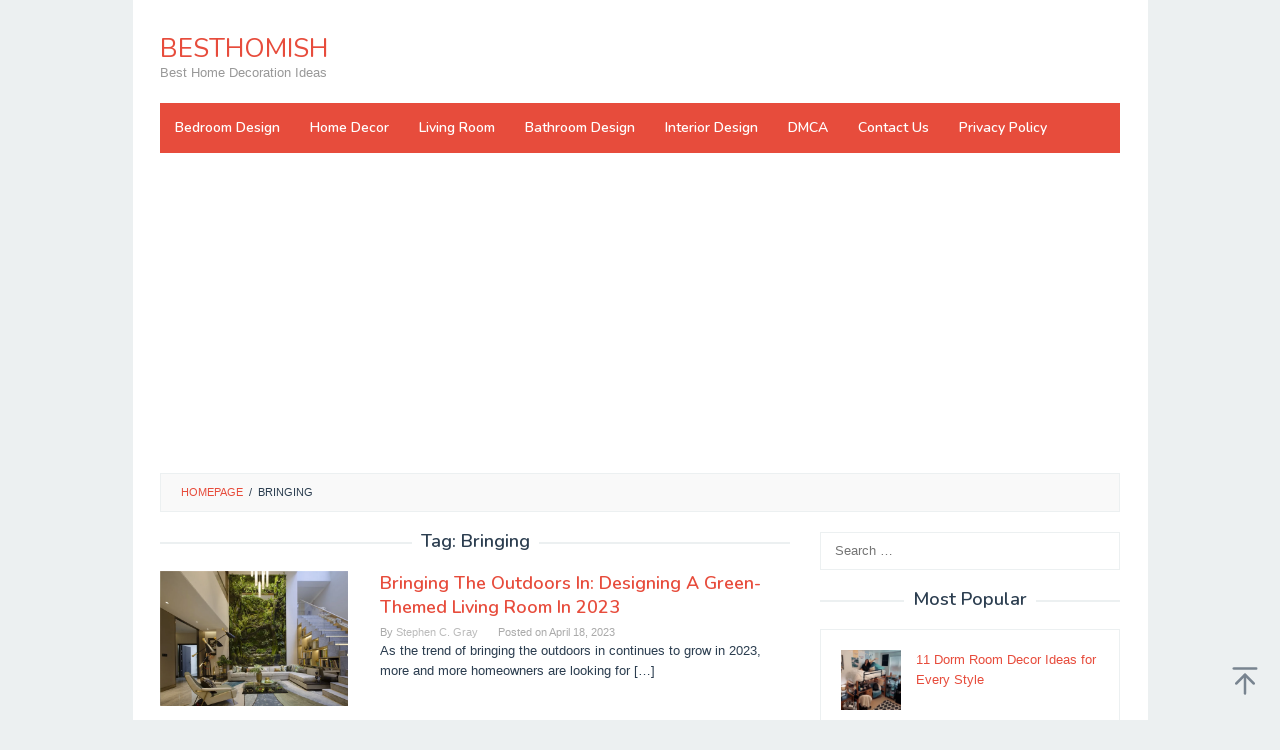

--- FILE ---
content_type: text/html; charset=UTF-8
request_url: https://besthomish.com/tag/bringing/
body_size: 9551
content:
<!DOCTYPE html>
<html lang="en-US">
<head itemscope="itemscope" itemtype="https://schema.org/WebSite">
<meta charset="UTF-8">
<meta name="viewport" content="width=device-width, initial-scale=1">
<link rel="profile" href="https://gmpg.org/xfn/11">

<title>Bringing &#8211; BESTHOMISH</title>
<meta name='robots' content='max-image-preview:large' />
<link rel='dns-prefetch' href='//fonts.googleapis.com' />
<link rel="alternate" type="application/rss+xml" title="BESTHOMISH &raquo; Feed" href="https://besthomish.com/feed/" />
<link rel="alternate" type="application/rss+xml" title="BESTHOMISH &raquo; Comments Feed" href="https://besthomish.com/comments/feed/" />
<link rel="alternate" type="application/rss+xml" title="BESTHOMISH &raquo; Bringing Tag Feed" href="https://besthomish.com/tag/bringing/feed/" />
<script type="text/javascript">
/* <![CDATA[ */
window._wpemojiSettings = {"baseUrl":"https:\/\/s.w.org\/images\/core\/emoji\/15.0.3\/72x72\/","ext":".png","svgUrl":"https:\/\/s.w.org\/images\/core\/emoji\/15.0.3\/svg\/","svgExt":".svg","source":{"concatemoji":"https:\/\/besthomish.com\/wp-includes\/js\/wp-emoji-release.min.js?ver=6.5.7"}};
/*! This file is auto-generated */
!function(i,n){var o,s,e;function c(e){try{var t={supportTests:e,timestamp:(new Date).valueOf()};sessionStorage.setItem(o,JSON.stringify(t))}catch(e){}}function p(e,t,n){e.clearRect(0,0,e.canvas.width,e.canvas.height),e.fillText(t,0,0);var t=new Uint32Array(e.getImageData(0,0,e.canvas.width,e.canvas.height).data),r=(e.clearRect(0,0,e.canvas.width,e.canvas.height),e.fillText(n,0,0),new Uint32Array(e.getImageData(0,0,e.canvas.width,e.canvas.height).data));return t.every(function(e,t){return e===r[t]})}function u(e,t,n){switch(t){case"flag":return n(e,"\ud83c\udff3\ufe0f\u200d\u26a7\ufe0f","\ud83c\udff3\ufe0f\u200b\u26a7\ufe0f")?!1:!n(e,"\ud83c\uddfa\ud83c\uddf3","\ud83c\uddfa\u200b\ud83c\uddf3")&&!n(e,"\ud83c\udff4\udb40\udc67\udb40\udc62\udb40\udc65\udb40\udc6e\udb40\udc67\udb40\udc7f","\ud83c\udff4\u200b\udb40\udc67\u200b\udb40\udc62\u200b\udb40\udc65\u200b\udb40\udc6e\u200b\udb40\udc67\u200b\udb40\udc7f");case"emoji":return!n(e,"\ud83d\udc26\u200d\u2b1b","\ud83d\udc26\u200b\u2b1b")}return!1}function f(e,t,n){var r="undefined"!=typeof WorkerGlobalScope&&self instanceof WorkerGlobalScope?new OffscreenCanvas(300,150):i.createElement("canvas"),a=r.getContext("2d",{willReadFrequently:!0}),o=(a.textBaseline="top",a.font="600 32px Arial",{});return e.forEach(function(e){o[e]=t(a,e,n)}),o}function t(e){var t=i.createElement("script");t.src=e,t.defer=!0,i.head.appendChild(t)}"undefined"!=typeof Promise&&(o="wpEmojiSettingsSupports",s=["flag","emoji"],n.supports={everything:!0,everythingExceptFlag:!0},e=new Promise(function(e){i.addEventListener("DOMContentLoaded",e,{once:!0})}),new Promise(function(t){var n=function(){try{var e=JSON.parse(sessionStorage.getItem(o));if("object"==typeof e&&"number"==typeof e.timestamp&&(new Date).valueOf()<e.timestamp+604800&&"object"==typeof e.supportTests)return e.supportTests}catch(e){}return null}();if(!n){if("undefined"!=typeof Worker&&"undefined"!=typeof OffscreenCanvas&&"undefined"!=typeof URL&&URL.createObjectURL&&"undefined"!=typeof Blob)try{var e="postMessage("+f.toString()+"("+[JSON.stringify(s),u.toString(),p.toString()].join(",")+"));",r=new Blob([e],{type:"text/javascript"}),a=new Worker(URL.createObjectURL(r),{name:"wpTestEmojiSupports"});return void(a.onmessage=function(e){c(n=e.data),a.terminate(),t(n)})}catch(e){}c(n=f(s,u,p))}t(n)}).then(function(e){for(var t in e)n.supports[t]=e[t],n.supports.everything=n.supports.everything&&n.supports[t],"flag"!==t&&(n.supports.everythingExceptFlag=n.supports.everythingExceptFlag&&n.supports[t]);n.supports.everythingExceptFlag=n.supports.everythingExceptFlag&&!n.supports.flag,n.DOMReady=!1,n.readyCallback=function(){n.DOMReady=!0}}).then(function(){return e}).then(function(){var e;n.supports.everything||(n.readyCallback(),(e=n.source||{}).concatemoji?t(e.concatemoji):e.wpemoji&&e.twemoji&&(t(e.twemoji),t(e.wpemoji)))}))}((window,document),window._wpemojiSettings);
/* ]]> */
</script>
<style id='wp-emoji-styles-inline-css' type='text/css'>

	img.wp-smiley, img.emoji {
		display: inline !important;
		border: none !important;
		box-shadow: none !important;
		height: 1em !important;
		width: 1em !important;
		margin: 0 0.07em !important;
		vertical-align: -0.1em !important;
		background: none !important;
		padding: 0 !important;
	}
</style>
<link rel='stylesheet' id='wp-block-library-css' href='https://besthomish.com/wp-includes/css/dist/block-library/style.min.css?ver=6.5.7' type='text/css' media='all' />
<style id='classic-theme-styles-inline-css' type='text/css'>
/*! This file is auto-generated */
.wp-block-button__link{color:#fff;background-color:#32373c;border-radius:9999px;box-shadow:none;text-decoration:none;padding:calc(.667em + 2px) calc(1.333em + 2px);font-size:1.125em}.wp-block-file__button{background:#32373c;color:#fff;text-decoration:none}
</style>
<style id='global-styles-inline-css' type='text/css'>
body{--wp--preset--color--black: #000000;--wp--preset--color--cyan-bluish-gray: #abb8c3;--wp--preset--color--white: #ffffff;--wp--preset--color--pale-pink: #f78da7;--wp--preset--color--vivid-red: #cf2e2e;--wp--preset--color--luminous-vivid-orange: #ff6900;--wp--preset--color--luminous-vivid-amber: #fcb900;--wp--preset--color--light-green-cyan: #7bdcb5;--wp--preset--color--vivid-green-cyan: #00d084;--wp--preset--color--pale-cyan-blue: #8ed1fc;--wp--preset--color--vivid-cyan-blue: #0693e3;--wp--preset--color--vivid-purple: #9b51e0;--wp--preset--gradient--vivid-cyan-blue-to-vivid-purple: linear-gradient(135deg,rgba(6,147,227,1) 0%,rgb(155,81,224) 100%);--wp--preset--gradient--light-green-cyan-to-vivid-green-cyan: linear-gradient(135deg,rgb(122,220,180) 0%,rgb(0,208,130) 100%);--wp--preset--gradient--luminous-vivid-amber-to-luminous-vivid-orange: linear-gradient(135deg,rgba(252,185,0,1) 0%,rgba(255,105,0,1) 100%);--wp--preset--gradient--luminous-vivid-orange-to-vivid-red: linear-gradient(135deg,rgba(255,105,0,1) 0%,rgb(207,46,46) 100%);--wp--preset--gradient--very-light-gray-to-cyan-bluish-gray: linear-gradient(135deg,rgb(238,238,238) 0%,rgb(169,184,195) 100%);--wp--preset--gradient--cool-to-warm-spectrum: linear-gradient(135deg,rgb(74,234,220) 0%,rgb(151,120,209) 20%,rgb(207,42,186) 40%,rgb(238,44,130) 60%,rgb(251,105,98) 80%,rgb(254,248,76) 100%);--wp--preset--gradient--blush-light-purple: linear-gradient(135deg,rgb(255,206,236) 0%,rgb(152,150,240) 100%);--wp--preset--gradient--blush-bordeaux: linear-gradient(135deg,rgb(254,205,165) 0%,rgb(254,45,45) 50%,rgb(107,0,62) 100%);--wp--preset--gradient--luminous-dusk: linear-gradient(135deg,rgb(255,203,112) 0%,rgb(199,81,192) 50%,rgb(65,88,208) 100%);--wp--preset--gradient--pale-ocean: linear-gradient(135deg,rgb(255,245,203) 0%,rgb(182,227,212) 50%,rgb(51,167,181) 100%);--wp--preset--gradient--electric-grass: linear-gradient(135deg,rgb(202,248,128) 0%,rgb(113,206,126) 100%);--wp--preset--gradient--midnight: linear-gradient(135deg,rgb(2,3,129) 0%,rgb(40,116,252) 100%);--wp--preset--font-size--small: 13px;--wp--preset--font-size--medium: 20px;--wp--preset--font-size--large: 36px;--wp--preset--font-size--x-large: 42px;--wp--preset--spacing--20: 0.44rem;--wp--preset--spacing--30: 0.67rem;--wp--preset--spacing--40: 1rem;--wp--preset--spacing--50: 1.5rem;--wp--preset--spacing--60: 2.25rem;--wp--preset--spacing--70: 3.38rem;--wp--preset--spacing--80: 5.06rem;--wp--preset--shadow--natural: 6px 6px 9px rgba(0, 0, 0, 0.2);--wp--preset--shadow--deep: 12px 12px 50px rgba(0, 0, 0, 0.4);--wp--preset--shadow--sharp: 6px 6px 0px rgba(0, 0, 0, 0.2);--wp--preset--shadow--outlined: 6px 6px 0px -3px rgba(255, 255, 255, 1), 6px 6px rgba(0, 0, 0, 1);--wp--preset--shadow--crisp: 6px 6px 0px rgba(0, 0, 0, 1);}:where(.is-layout-flex){gap: 0.5em;}:where(.is-layout-grid){gap: 0.5em;}body .is-layout-flex{display: flex;}body .is-layout-flex{flex-wrap: wrap;align-items: center;}body .is-layout-flex > *{margin: 0;}body .is-layout-grid{display: grid;}body .is-layout-grid > *{margin: 0;}:where(.wp-block-columns.is-layout-flex){gap: 2em;}:where(.wp-block-columns.is-layout-grid){gap: 2em;}:where(.wp-block-post-template.is-layout-flex){gap: 1.25em;}:where(.wp-block-post-template.is-layout-grid){gap: 1.25em;}.has-black-color{color: var(--wp--preset--color--black) !important;}.has-cyan-bluish-gray-color{color: var(--wp--preset--color--cyan-bluish-gray) !important;}.has-white-color{color: var(--wp--preset--color--white) !important;}.has-pale-pink-color{color: var(--wp--preset--color--pale-pink) !important;}.has-vivid-red-color{color: var(--wp--preset--color--vivid-red) !important;}.has-luminous-vivid-orange-color{color: var(--wp--preset--color--luminous-vivid-orange) !important;}.has-luminous-vivid-amber-color{color: var(--wp--preset--color--luminous-vivid-amber) !important;}.has-light-green-cyan-color{color: var(--wp--preset--color--light-green-cyan) !important;}.has-vivid-green-cyan-color{color: var(--wp--preset--color--vivid-green-cyan) !important;}.has-pale-cyan-blue-color{color: var(--wp--preset--color--pale-cyan-blue) !important;}.has-vivid-cyan-blue-color{color: var(--wp--preset--color--vivid-cyan-blue) !important;}.has-vivid-purple-color{color: var(--wp--preset--color--vivid-purple) !important;}.has-black-background-color{background-color: var(--wp--preset--color--black) !important;}.has-cyan-bluish-gray-background-color{background-color: var(--wp--preset--color--cyan-bluish-gray) !important;}.has-white-background-color{background-color: var(--wp--preset--color--white) !important;}.has-pale-pink-background-color{background-color: var(--wp--preset--color--pale-pink) !important;}.has-vivid-red-background-color{background-color: var(--wp--preset--color--vivid-red) !important;}.has-luminous-vivid-orange-background-color{background-color: var(--wp--preset--color--luminous-vivid-orange) !important;}.has-luminous-vivid-amber-background-color{background-color: var(--wp--preset--color--luminous-vivid-amber) !important;}.has-light-green-cyan-background-color{background-color: var(--wp--preset--color--light-green-cyan) !important;}.has-vivid-green-cyan-background-color{background-color: var(--wp--preset--color--vivid-green-cyan) !important;}.has-pale-cyan-blue-background-color{background-color: var(--wp--preset--color--pale-cyan-blue) !important;}.has-vivid-cyan-blue-background-color{background-color: var(--wp--preset--color--vivid-cyan-blue) !important;}.has-vivid-purple-background-color{background-color: var(--wp--preset--color--vivid-purple) !important;}.has-black-border-color{border-color: var(--wp--preset--color--black) !important;}.has-cyan-bluish-gray-border-color{border-color: var(--wp--preset--color--cyan-bluish-gray) !important;}.has-white-border-color{border-color: var(--wp--preset--color--white) !important;}.has-pale-pink-border-color{border-color: var(--wp--preset--color--pale-pink) !important;}.has-vivid-red-border-color{border-color: var(--wp--preset--color--vivid-red) !important;}.has-luminous-vivid-orange-border-color{border-color: var(--wp--preset--color--luminous-vivid-orange) !important;}.has-luminous-vivid-amber-border-color{border-color: var(--wp--preset--color--luminous-vivid-amber) !important;}.has-light-green-cyan-border-color{border-color: var(--wp--preset--color--light-green-cyan) !important;}.has-vivid-green-cyan-border-color{border-color: var(--wp--preset--color--vivid-green-cyan) !important;}.has-pale-cyan-blue-border-color{border-color: var(--wp--preset--color--pale-cyan-blue) !important;}.has-vivid-cyan-blue-border-color{border-color: var(--wp--preset--color--vivid-cyan-blue) !important;}.has-vivid-purple-border-color{border-color: var(--wp--preset--color--vivid-purple) !important;}.has-vivid-cyan-blue-to-vivid-purple-gradient-background{background: var(--wp--preset--gradient--vivid-cyan-blue-to-vivid-purple) !important;}.has-light-green-cyan-to-vivid-green-cyan-gradient-background{background: var(--wp--preset--gradient--light-green-cyan-to-vivid-green-cyan) !important;}.has-luminous-vivid-amber-to-luminous-vivid-orange-gradient-background{background: var(--wp--preset--gradient--luminous-vivid-amber-to-luminous-vivid-orange) !important;}.has-luminous-vivid-orange-to-vivid-red-gradient-background{background: var(--wp--preset--gradient--luminous-vivid-orange-to-vivid-red) !important;}.has-very-light-gray-to-cyan-bluish-gray-gradient-background{background: var(--wp--preset--gradient--very-light-gray-to-cyan-bluish-gray) !important;}.has-cool-to-warm-spectrum-gradient-background{background: var(--wp--preset--gradient--cool-to-warm-spectrum) !important;}.has-blush-light-purple-gradient-background{background: var(--wp--preset--gradient--blush-light-purple) !important;}.has-blush-bordeaux-gradient-background{background: var(--wp--preset--gradient--blush-bordeaux) !important;}.has-luminous-dusk-gradient-background{background: var(--wp--preset--gradient--luminous-dusk) !important;}.has-pale-ocean-gradient-background{background: var(--wp--preset--gradient--pale-ocean) !important;}.has-electric-grass-gradient-background{background: var(--wp--preset--gradient--electric-grass) !important;}.has-midnight-gradient-background{background: var(--wp--preset--gradient--midnight) !important;}.has-small-font-size{font-size: var(--wp--preset--font-size--small) !important;}.has-medium-font-size{font-size: var(--wp--preset--font-size--medium) !important;}.has-large-font-size{font-size: var(--wp--preset--font-size--large) !important;}.has-x-large-font-size{font-size: var(--wp--preset--font-size--x-large) !important;}
.wp-block-navigation a:where(:not(.wp-element-button)){color: inherit;}
:where(.wp-block-post-template.is-layout-flex){gap: 1.25em;}:where(.wp-block-post-template.is-layout-grid){gap: 1.25em;}
:where(.wp-block-columns.is-layout-flex){gap: 2em;}:where(.wp-block-columns.is-layout-grid){gap: 2em;}
.wp-block-pullquote{font-size: 1.5em;line-height: 1.6;}
</style>
<link rel='stylesheet' id='idblog-core-css' href='https://besthomish.com/wp-content/plugins/idblog-core/css/idblog-core.css?ver=1.0.0' type='text/css' media='all' />
<style id='idblog-core-inline-css' type='text/css'>
.gmr-ab-authorname span.uname a{color:#222222 !important;}.gmr-ab-desc {color:#aaaaaa !important;}.gmr-ab-web a{color:#dddddd !important;}
</style>
<link rel='stylesheet' id='superfast-fonts-css' href='https://fonts.googleapis.com/css?family=Nunito%3Aregular%2C700%2C600%2C300%26subset%3Dlatin%2C&#038;ver=2.1.3' type='text/css' media='all' />
<link rel='stylesheet' id='superfast-style-css' href='https://besthomish.com/wp-content/themes/superfast/style.css?ver=2.1.3' type='text/css' media='all' />
<style id='superfast-style-inline-css' type='text/css'>
body{color:#2c3e50;font-family:"Helvetica Neue",sans-serif;font-weight:500;font-size:13px;}kbd,a.button:hover,button:hover,.button:hover,button.button:hover,input[type="button"]:hover,input[type="reset"]:hover,input[type="submit"]:hover,a.button:focus,button:focus,.button:focus,button.button:focus,input[type="button"]:focus,input[type="reset"]:focus,input[type="submit"]:focus,a.button:active,button:active,.button:active,button.button:active,input[type="button"]:active,input[type="reset"]:active,input[type="submit"]:active,.tagcloud a:hover,.tagcloud a:focus,.tagcloud a:active{background-color:#e74c3c;}a,a:hover,a:focus,a:active{color:#e74c3c;}ul.page-numbers li span.page-numbers,ul.page-numbers li a:hover,.page-links a .page-link-number:hover,a.button,button,.button,button.button,input[type="button"],input[type="reset"],input[type="submit"],.tagcloud a,.sticky .gmr-box-content,.gmr-theme div.sharedaddy h3.sd-title:before,.gmr-theme div.idblog-related-post h3.related-title:before,.idblog-social-share h3:before,.bypostauthor > .comment-body{border-color:#e74c3c;}.site-header{background-size:auto;background-repeat:repeat;background-position:center top;background-attachment:scroll;background-color:#ffffff;}.site-title a{color:#e74c3c;}.site-description{color:#999999;}.gmr-logo{margin-top:15px;}.gmr-menuwrap{background-color:#e74c3c;}#gmr-responsive-menu,.gmr-mainmenu #primary-menu > li > a,.gmr-mainmenu #primary-menu > li > button{color:#ffffff;}.gmr-mainmenu #primary-menu > li.menu-border > a span,.gmr-mainmenu #primary-menu > li.page_item_has_children > a:after,.gmr-mainmenu #primary-menu > li.menu-item-has-children > a:after,.gmr-mainmenu #primary-menu .sub-menu > li.page_item_has_children > a:after,.gmr-mainmenu #primary-menu .sub-menu > li.menu-item-has-children > a:after,.gmr-mainmenu #primary-menu .children > li.page_item_has_children > a:after,.gmr-mainmenu #primary-menu .children > li.menu-item-has-children > a:after{border-color:#ffffff;}#gmr-responsive-menu:hover,.gmr-mainmenu #primary-menu > li:hover > a,.gmr-mainmenu #primary-menu > li.current-menu-item > a,.gmr-mainmenu #primary-menu > li.current-menu-ancestor > a,.gmr-mainmenu #primary-menu > li.current_page_item > a,.gmr-mainmenu #primary-menu > li.current_page_ancestor > a,.gmr-mainmenu #primary-menu > li > button:hover{color:#dddddd;}.gmr-mainmenu #primary-menu > li.menu-border:hover > a span,.gmr-mainmenu #primary-menu > li.menu-border.current-menu-item > a span,.gmr-mainmenu #primary-menu > li.menu-border.current-menu-ancestor > a span,.gmr-mainmenu #primary-menu > li.menu-border.current_page_item > a span,.gmr-mainmenu #primary-menu > li.menu-border.current_page_ancestor > a span,.gmr-mainmenu #primary-menu > li.page_item_has_children:hover > a:after,.gmr-mainmenu #primary-menu > li.menu-item-has-children:hover > a:after{border-color:#dddddd;}.gmr-mainmenu #primary-menu > li:hover > a,.gmr-mainmenu #primary-menu > li.current-menu-item > a,.gmr-mainmenu #primary-menu > li.current-menu-ancestor > a,.gmr-mainmenu #primary-menu > li.current_page_item > a,.gmr-mainmenu #primary-menu > li.current_page_ancestor > a{background-color:#db301e;}.gmr-secondmenuwrap{background-color:#f6f4f1;}#gmr-secondaryresponsive-menu,.gmr-secondmenu #primary-menu > li > a,.gmr-social-icon ul > li > a{color:#333333;}.gmr-secondmenu #primary-menu > li.menu-border > a span,.gmr-secondmenu #primary-menu > li.page_item_has_children > a:after,.gmr-secondmenu #primary-menu > li.menu-item-has-children > a:after,.gmr-secondmenu #primary-menu .sub-menu > li.page_item_has_children > a:after,.gmr-secondmenu #primary-menu .sub-menu > li.menu-item-has-children > a:after,.gmr-secondmenu #primary-menu .children > li.page_item_has_children > a:after,.gmr-secondmenu #primary-menu .children > li.menu-item-has-children > a:after{border-color:#333333;}#gmr-secondaryresponsive-menu:hover,.gmr-secondmenu #primary-menu > li:hover > a,.gmr-secondmenu #primary-menu .current-menu-item > a,.gmr-secondmenu #primary-menu .current-menu-ancestor > a,.gmr-secondmenu #primary-menu .current_page_item > a,.gmr-secondmenu #primary-menu .current_page_ancestor > a,.gmr-social-icon ul > li > a:hover{color:#e74c3c;}.gmr-secondmenu #primary-menu > li.menu-border:hover > a span,.gmr-secondmenu #primary-menu > li.menu-border.current-menu-item > a span,.gmr-secondmenu #primary-menu > li.menu-border.current-menu-ancestor > a span,.gmr-secondmenu #primary-menu > li.menu-border.current_page_item > a span,.gmr-secondmenu #primary-menu > li.menu-border.current_page_ancestor > a span,.gmr-secondmenu #primary-menu > li.page_item_has_children:hover > a:after,.gmr-secondmenu #primary-menu > li.menu-item-has-children:hover > a:after{border-color:#e74c3c;}.gmr-content,.top-header{background-color:#fff;}h1,h2,h3,h4,h5,h6,.h1,.h2,.h3,.h4,.h5,.h6,.site-title,#gmr-responsive-menu,#primary-menu > li > a{font-family:"Nunito","Helvetica", Arial;}h1{font-size:30px;}h2{font-size:26px;}h3{font-size:24px;}h4{font-size:22px;}h5{font-size:20px;}h6{font-size:18px;}.widget-footer{background-color:#3d566e;color:#ecf0f1;}.widget-footer a{color:#f39c12;}.widget-footer a:hover{color:#f1c40f;}.site-footer{background-color:#2c3e50;color:#f1c40f;}.site-footer a{color:#ecf0f1;}.site-footer a:hover{color:#bdc3c7;}
</style>
<link rel="https://api.w.org/" href="https://besthomish.com/wp-json/" /><link rel="alternate" type="application/json" href="https://besthomish.com/wp-json/wp/v2/tags/4657" /><link rel="EditURI" type="application/rsd+xml" title="RSD" href="https://besthomish.com/xmlrpc.php?rsd" />
<meta name="generator" content="WordPress 6.5.7" />
<!-- FIFU:meta:begin:image -->
<meta property="og:image" content="https://i2.wp.com/www.greenroofs.com/wp-content/uploads/2019/02/TonySteine-2019-GreenLivingRoom-CharlyWKarl-CC-BY-ND-2dot0-41298403755_2b5e9823c7_o.jpg" />
<!-- FIFU:meta:end:image --><!-- FIFU:meta:begin:twitter -->
<meta name="twitter:card" content="summary_large_image" />
<meta name="twitter:title" content="Bringing The Outdoors In: Designing A Green-Themed Living Room In 2023" />
<meta name="twitter:description" content="" />
<meta name="twitter:image" content="https://i2.wp.com/www.greenroofs.com/wp-content/uploads/2019/02/TonySteine-2019-GreenLivingRoom-CharlyWKarl-CC-BY-ND-2dot0-41298403755_2b5e9823c7_o.jpg" />
<!-- FIFU:meta:end:twitter --><link rel="icon" href="https://besthomish.com/wp-content/uploads/2022/12/logo-300x300.jpg" sizes="32x32" />
<link rel="icon" href="https://besthomish.com/wp-content/uploads/2022/12/logo-300x300.jpg" sizes="192x192" />
<link rel="apple-touch-icon" href="https://besthomish.com/wp-content/uploads/2022/12/logo-300x300.jpg" />
<meta name="msapplication-TileImage" content="https://besthomish.com/wp-content/uploads/2022/12/logo-300x300.jpg" />
	<script async src="https://pagead2.googlesyndication.com/pagead/js/adsbygoogle.js?client=ca-pub-4595904377739997"
     crossorigin="anonymous"></script>
</head>

<body class="archive tag tag-bringing tag-4657 gmr-theme idtheme kentooz gmr-sticky gmr-box-layout hfeed" itemscope="itemscope" itemtype="https://schema.org/WebPage">
<div class="site inner-wrap" id="site-container">

	<a class="skip-link screen-reader-text" href="#main">Skip to content</a>

	
		
		<header id="masthead" class="site-header" role="banner" itemscope="itemscope" itemtype="https://schema.org/WPHeader">
							<div class="gmr-secondmenuwrap clearfix">
					<div class="container">
												<nav id="site-navigation" class="gmr-social-icon" role="navigation" itemscope="itemscope" itemtype="https://schema.org/SiteNavigationElement">
							<ul class="pull-right">
															</ul>
						</nav><!-- #site-navigation -->
					</div>
				</div>
			
						<div class="container">
					<div class="clearfix gmr-headwrapper">
						<div class="gmr-logomobile"><div class="gmr-logo"><div class="site-title" itemprop="headline"><a href="https://besthomish.com/" itemprop="url" title="BESTHOMISH">BESTHOMISH</a></div><span class="site-description" itemprop="description">Best Home Decoration Ideas</span></div></div>					</div>
				</div>
					</header><!-- #masthead -->
		<div class="top-header pos-stickymenu">
						<div class="container">
							<div class="gmr-menuwrap clearfix">
															<div class="close-topnavmenu-wrap"><a id="close-topnavmenu-button" rel="nofollow" href="#"><svg xmlns="http://www.w3.org/2000/svg" xmlns:xlink="http://www.w3.org/1999/xlink" aria-hidden="true" role="img" width="1em" height="1em" preserveAspectRatio="xMidYMid meet" viewBox="0 0 32 32"><path d="M16 2C8.2 2 2 8.2 2 16s6.2 14 14 14s14-6.2 14-14S23.8 2 16 2zm0 26C9.4 28 4 22.6 4 16S9.4 4 16 4s12 5.4 12 12s-5.4 12-12 12z" fill="currentColor"/><path d="M21.4 23L16 17.6L10.6 23L9 21.4l5.4-5.4L9 10.6L10.6 9l5.4 5.4L21.4 9l1.6 1.6l-5.4 5.4l5.4 5.4z" fill="currentColor"/></svg></a></div>
						<a id="gmr-responsive-menu" href="#menus" rel="nofollow">
							<svg xmlns="http://www.w3.org/2000/svg" xmlns:xlink="http://www.w3.org/1999/xlink" aria-hidden="true" role="img" width="1em" height="1em" preserveAspectRatio="xMidYMid meet" viewBox="0 0 24 24"><path d="M3 18h18v-2H3v2zm0-5h18v-2H3v2zm0-7v2h18V6H3z" fill="currentColor"/></svg>MENU						</a>
						<nav id="site-navigation" class="gmr-mainmenu" role="navigation" itemscope="itemscope" itemtype="https://schema.org/SiteNavigationElement">
							<ul id="primary-menu" class="menu"><li id="menu-item-16438" class="menu-item menu-item-type-taxonomy menu-item-object-category menu-item-16438"><a href="https://besthomish.com/category/bedroom-design/" itemprop="url"><span itemprop="name">Bedroom Design</span></a></li>
<li id="menu-item-16439" class="menu-item menu-item-type-taxonomy menu-item-object-category menu-item-16439"><a href="https://besthomish.com/category/home-decor/" itemprop="url"><span itemprop="name">Home Decor</span></a></li>
<li id="menu-item-16440" class="menu-item menu-item-type-taxonomy menu-item-object-category menu-item-16440"><a href="https://besthomish.com/category/living-room/" itemprop="url"><span itemprop="name">Living Room</span></a></li>
<li id="menu-item-16441" class="menu-item menu-item-type-taxonomy menu-item-object-category menu-item-16441"><a href="https://besthomish.com/category/bathroom-design/" itemprop="url"><span itemprop="name">Bathroom Design</span></a></li>
<li id="menu-item-16442" class="menu-item menu-item-type-taxonomy menu-item-object-category menu-item-16442"><a href="https://besthomish.com/category/interior-design/" itemprop="url"><span itemprop="name">Interior Design</span></a></li>
<li id="menu-item-21150" class="menu-item menu-item-type-post_type menu-item-object-page menu-item-21150"><a href="https://besthomish.com/dmca/" itemprop="url"><span itemprop="name">DMCA</span></a></li>
<li id="menu-item-21151" class="menu-item menu-item-type-post_type menu-item-object-page menu-item-21151"><a href="https://besthomish.com/contact-us/" itemprop="url"><span itemprop="name">Contact Us</span></a></li>
<li id="menu-item-21152" class="menu-item menu-item-type-post_type menu-item-object-page menu-item-21152"><a href="https://besthomish.com/privacy-policy/" itemprop="url"><span itemprop="name">Privacy Policy</span></a></li>
</ul>						</nav><!-- #site-navigation -->
									</div>
			</div>
		</div><!-- .top-header -->
		
			<div id="content" class="gmr-content">
			
			<div class="container"><div class="idblog-topbanner-aftermenu"><script async src="https://pagead2.googlesyndication.com/pagead/js/adsbygoogle.js"></script>
<!-- needecor esponsive -->
<ins class="adsbygoogle"
     style="display:block"
     data-ad-client="ca-pub-4595904377739997"
     data-ad-slot="5089922148"
     data-ad-format="auto"
     data-full-width-responsive="true"></ins>
<script>
     (adsbygoogle = window.adsbygoogle || []).push({});
</script>
</div></div>			<div class="container">
				<div class="row">
								<div class="col-md-12">
				<div class="breadcrumbs" itemscope itemtype="https://schema.org/BreadcrumbList">
																										<span class="first-cl" itemprop="itemListElement" itemscope itemtype="https://schema.org/ListItem">
									<a itemscope itemtype="https://schema.org/WebPage" itemprop="item" itemid="https://besthomish.com/" href="https://besthomish.com/"><span itemprop="name">Homepage</span></a>
									<span itemprop="position" content="1"></span>
								</span>
														<span class="separator">/</span>
																								<span class="last-cl" itemscope itemtype="https://schema.org/ListItem">
							<span itemprop="name">Bringing</span>
							<span itemprop="position" content="2"></span>
							</span>
															</div>
			</div>
				
<div id="primary" class="content-area col-md-8 gmr-default">

	<h1 class="page-title" itemprop="headline">Tag: <span>Bringing</span></h1>
	<main id="main" class="site-main" role="main">

	
<article id="post-21572" class="gmr-smallthumb clearfix post-21572 post type-post status-publish format-standard has-post-thumbnail hentry category-living-room tag-bringing tag-green tag-themed" itemscope="itemscope" itemtype="https://schema.org/CreativeWork">

	<div class="gmr-box-content">

			<div class="content-thumbnail"><a href="https://besthomish.com/2023/04/18/green-themed-living-room/" itemprop="url" title="Permalink to: Bringing The Outdoors In: Designing A Green-Themed Living Room In 2023" rel="bookmark"><img post-id="21572" fifu-featured="1" width="188" height="135" src="https://i2.wp.com/www.greenroofs.com/wp-content/uploads/2019/02/TonySteine-2019-GreenLivingRoom-CharlyWKarl-CC-BY-ND-2dot0-41298403755_2b5e9823c7_o.jpg" class="attachment-medium size-medium wp-post-image" alt="Bringing The Outdoors In: Designing A Green-Themed Living Room In 2023" title="Bringing The Outdoors In: Designing A Green-Themed Living Room In 2023" title="Bringing The Outdoors In: Designing A Green-Themed Living Room In 2023" itemprop="image" decoding="async" title="Bringing The Outdoors In: Designing A Green-Themed Living Room In 2023" /></a></div>
		<div class="item-article">
			<header class="entry-header">
				<h2 class="entry-title" itemprop="headline">
					<a href="https://besthomish.com/2023/04/18/green-themed-living-room/" itemprop="url" title="Bringing The Outdoors In: Designing A Green-Themed Living Room In 2023" rel="bookmark">Bringing The Outdoors In: Designing A Green-Themed Living Room In 2023</a>
				</h2>

									<div class="entry-meta">
						<div class="gmr-metacontent"><span class="byline"> By <span class="entry-author vcard" itemprop="author" itemscope="itemscope" itemtype="https://schema.org/person"><a class="url fn n" href="https://besthomish.com/author/besthomish/" title="Permalink to: Stephen C. Gray" itemprop="url"><span itemprop="name">Stephen C. Gray</span></a></span></span><span class="posted-on">Posted on <time class="entry-date published" itemprop="datePublished" datetime="2023-04-18T18:43:45+07:00">April 18, 2023</time><time class="updated" datetime="2023-04-04T11:36:55+07:00">April 4, 2023</time></span></div>					</div><!-- .entry-meta -->
									</header><!-- .entry-header -->

			<div class="entry-content" itemprop="text">
				<p>As the trend of bringing the outdoors in continues to grow in 2023, more and more homeowners are looking for&nbsp;[&hellip;]</p>
			</div><!-- .entry-content -->
		</div><!-- .item-article -->

	
	</div><!-- .gmr-box-content -->

</article><!-- #post-## -->

	</main><!-- #main -->
</div><!-- #primary -->


<aside id="secondary" class="widget-area col-md-4 pos-sticky" role="complementary" >
	<div id="search-4" class="widget widget_search"><form role="search" method="get" class="search-form" action="https://besthomish.com/">
				<label>
					<span class="screen-reader-text">Search for:</span>
					<input type="search" class="search-field" placeholder="Search &hellip;" value="" name="s" />
				</label>
				<input type="submit" class="search-submit" value="Search" />
			</form></div><div id="idblog-rp-6" class="widget idblog-form"><h3 class="widget-title">Most Popular</h3>
			<div class="idblog-rp-widget">
				<div class="idblog-rp">
					<ul>
						<li id="listpost">							<div class="idblog-rp-link clearfix">
								<a href="https://besthomish.com/2023/08/31/11-dorm-room-decor-ideas-for-every-style/" itemprop="url" title="Permalink to: 11 Dorm Room Decor Ideas for Every Style">
									<img width="60" height="60" src="https://besthomish.com/wp-content/uploads/2023/08/Dorm-Room-Loft-Bed-300x300.webp" class="attachment-thumbnail size-thumbnail wp-post-image" alt="11 Dorm Room Decor Ideas for Every Style" title="11 Dorm Room Decor Ideas for Every Style" itemprop="image" decoding="async" loading="lazy" srcset="https://besthomish.com/wp-content/uploads/2023/08/Dorm-Room-Loft-Bed-300x300.webp 300w, https://besthomish.com/wp-content/uploads/2023/08/Dorm-Room-Loft-Bed-600x600.webp 600w, https://besthomish.com/wp-content/uploads/2023/08/Dorm-Room-Loft-Bed-1024x1024.webp 1024w, https://besthomish.com/wp-content/uploads/2023/08/Dorm-Room-Loft-Bed.webp 768w" sizes="(max-width: 60px) 100vw, 60px" title="Dorm-Room-Loft-Bed" />
									<span class="idblog-rp-title">
										11 Dorm Room Decor Ideas for Every Style									</span>
								</a>
															</div>
							</li><li id="listpost">							<div class="idblog-rp-link clearfix">
								<a href="https://besthomish.com/2023/08/29/15-spooky-basket-ideas-for-your-boo/" itemprop="url" title="Permalink to: 15 Spooky Basket Ideas for Your &#8220;Boo&#8221;">
									<img width="60" height="60" src="https://besthomish.com/wp-content/uploads/2023/08/DIY-Light-Up-Boo-Basket-300x300.webp" class="attachment-thumbnail size-thumbnail wp-post-image" alt="15 Spooky Basket Ideas for Your &#8220;Boo&#8221;" title="15 Spooky Basket Ideas for Your &#8220;Boo&#8221;" itemprop="image" decoding="async" loading="lazy" srcset="https://besthomish.com/wp-content/uploads/2023/08/DIY-Light-Up-Boo-Basket-300x300.webp 300w, https://besthomish.com/wp-content/uploads/2023/08/DIY-Light-Up-Boo-Basket-600x600.webp 600w, https://besthomish.com/wp-content/uploads/2023/08/DIY-Light-Up-Boo-Basket-1024x1024.webp 1024w" sizes="(max-width: 60px) 100vw, 60px" title="DIY-Light-Up-Boo-Basket" />
									<span class="idblog-rp-title">
										15 Spooky Basket Ideas for Your &#8220;B&hellip;									</span>
								</a>
															</div>
							</li><li id="listpost">							<div class="idblog-rp-link clearfix">
								<a href="https://besthomish.com/2023/06/28/exploring-the-benefits-of-homes-with-rv-garages-for-sale-in-arizona-convenience-security-and-value/" itemprop="url" title="Permalink to: Exploring the Benefits of Homes with RV Garages for Sale in Arizona: Convenience, Security, and Value">
									<img width="60" height="60" src="https://besthomish.com/wp-content/uploads/2023/06/Homes-with-RV-Garages-300x300.jpg" class="attachment-thumbnail size-thumbnail wp-post-image" alt="Exploring the Benefits of Homes with RV Garages for Sale in Arizona: Convenience, Security, and Value" title="Exploring the Benefits of Homes with RV Garages for Sale in Arizona: Convenience, Security, and Value" itemprop="image" decoding="async" loading="lazy" srcset="https://besthomish.com/wp-content/uploads/2023/06/Homes-with-RV-Garages-300x300.jpg 300w, https://besthomish.com/wp-content/uploads/2023/06/Homes-with-RV-Garages-600x600.jpg 600w, https://besthomish.com/wp-content/uploads/2023/06/Homes-with-RV-Garages-1024x1024.jpg 1024w" sizes="(max-width: 60px) 100vw, 60px" title="Homes-with-RV-Garages" />
									<span class="idblog-rp-title">
										Exploring the Benefits of Homes with RV &hellip;									</span>
								</a>
															</div>
							</li><li id="listpost">							<div class="idblog-rp-link clearfix">
								<a href="https://besthomish.com/2023/04/18/green-themed-living-room/" itemprop="url" title="Permalink to: Bringing The Outdoors In: Designing A Green-Themed Living Room In 2023">
									<img post-id="21572" fifu-featured="1" width="60" height="43" src="https://i2.wp.com/www.greenroofs.com/wp-content/uploads/2019/02/TonySteine-2019-GreenLivingRoom-CharlyWKarl-CC-BY-ND-2dot0-41298403755_2b5e9823c7_o.jpg" class="attachment-thumbnail size-thumbnail wp-post-image" alt="Bringing The Outdoors In: Designing A Green-Themed Living Room In 2023" title="Bringing The Outdoors In: Designing A Green-Themed Living Room In 2023" title="Bringing The Outdoors In: Designing A Green-Themed Living Room In 2023" itemprop="image" decoding="async" loading="lazy" title="Bringing The Outdoors In: Designing A Green-Themed Living Room In 2023" />
									<span class="idblog-rp-title">
										Bringing The Outdoors In: Designing A Gr&hellip;									</span>
								</a>
															</div>
							</li><li id="listpost">							<div class="idblog-rp-link clearfix">
								<a href="https://besthomish.com/2023/04/18/black-and-white-kitchen/" itemprop="url" title="Permalink to: Advantages Of A Black And White Kitchen">
									<img post-id="21883" fifu-featured="1" width="40" height="60" src="https://i2.wp.com/cdn.decoist.com/wp-content/uploads/2014/05/Glossy-contemporary-kitchen-in-black-and-white.jpg" class="attachment-thumbnail size-thumbnail wp-post-image" alt="Advantages Of A Black And White Kitchen" title="Advantages Of A Black And White Kitchen" title="Advantages Of A Black And White Kitchen" itemprop="image" decoding="async" loading="lazy" title="Advantages Of A Black And White Kitchen" />
									<span class="idblog-rp-title">
										Advantages Of A Black And White Kitchen									</span>
								</a>
															</div>
							</li><li id="listpost">							<div class="idblog-rp-link clearfix">
								<a href="https://besthomish.com/2023/04/17/gothic-style-living-room/" itemprop="url" title="Permalink to: Designing A Gothic-Style Living Room: How To Achieve The Look">
									<img post-id="21578" fifu-featured="1" width="49" height="60" src="https://i2.wp.com/www.houszed.com/wp-content/uploads/2020/05/gothic-style-living-room.jpg" class="attachment-thumbnail size-thumbnail wp-post-image" alt="Designing A Gothic-Style Living Room: How To Achieve The Look" title="Designing A Gothic-Style Living Room: How To Achieve The Look" title="Designing A Gothic-Style Living Room: How To Achieve The Look" itemprop="image" decoding="async" loading="lazy" title="Designing A Gothic-Style Living Room: How To Achieve The Look" />
									<span class="idblog-rp-title">
										Designing A Gothic-Style Living Room: Ho&hellip;									</span>
								</a>
															</div>
							</li><li id="listpost">							<div class="idblog-rp-link clearfix">
								<a href="https://besthomish.com/2023/04/17/small-living-room-with-a-fireplace/" itemprop="url" title="Permalink to: Designing A Small Living Room With A Fireplace: Tips And Tricks">
									<img post-id="21554" fifu-featured="1" width="45" height="60" src="https://i.pinimg.com/originals/00/09/bd/0009bd82b234eb74aaa48d2eae74008e.jpg" class="attachment-thumbnail size-thumbnail wp-post-image" alt="Designing A Small Living Room With A Fireplace: Tips And Tricks" title="Designing A Small Living Room With A Fireplace: Tips And Tricks" title="Designing A Small Living Room With A Fireplace: Tips And Tricks" itemprop="image" decoding="async" loading="lazy" title="Designing A Small Living Room With A Fireplace: Tips And Tricks" />
									<span class="idblog-rp-title">
										Designing A Small Living Room With A Fir&hellip;									</span>
								</a>
															</div>
							</li><li id="listpost">							<div class="idblog-rp-link clearfix">
								<a href="https://besthomish.com/2023/04/16/front-garden/" itemprop="url" title="Permalink to: Small Garden Ideas For The Front Of Your House: Maximizing Curb Appeal">
									<img post-id="21495" fifu-featured="1" width="45" height="60" src="https://i2.wp.com/cdn.websites.hibu.com/2ef359b5d2e84c92b72c3abcaab33e76/dms3rep/multi/desktop/wonderful2.jpg" class="attachment-thumbnail size-thumbnail wp-post-image" alt="Small Garden Ideas For The Front Of Your House: Maximizing Curb Appeal" title="Small Garden Ideas For The Front Of Your House: Maximizing Curb Appeal" title="Small Garden Ideas For The Front Of Your House: Maximizing Curb Appeal" itemprop="image" decoding="async" loading="lazy" title="Small Garden Ideas For The Front Of Your House: Maximizing Curb Appeal" />
									<span class="idblog-rp-title">
										Small Garden Ideas For The Front Of Your&hellip;									</span>
								</a>
															</div>
							</li><li id="listpost">							<div class="idblog-rp-link clearfix">
								<a href="https://besthomish.com/2023/04/16/floating-wood-shelves/" itemprop="url" title="Permalink to: Floating Wood Shelves: A Modern And Functional Addition To Your Kitchen">
									<img post-id="21524" fifu-featured="1" width="45" height="60" src="https://i.pinimg.com/736x/d5/b3/40/d5b340c320987ea50afe500897da7f57.jpg" class="attachment-thumbnail size-thumbnail wp-post-image" alt="Floating Wood Shelves: A Modern And Functional Addition To Your Kitchen" title="Floating Wood Shelves: A Modern And Functional Addition To Your Kitchen" title="Floating Wood Shelves: A Modern And Functional Addition To Your Kitchen" itemprop="image" decoding="async" loading="lazy" title="Floating Wood Shelves: A Modern And Functional Addition To Your Kitchen" />
									<span class="idblog-rp-title">
										Floating Wood Shelves: A Modern And Func&hellip;									</span>
								</a>
															</div>
							</li><li id="listpost">							<div class="idblog-rp-link clearfix">
								<a href="https://besthomish.com/2023/04/15/rock-border-for-garden/" itemprop="url" title="Permalink to: Rock Border For Garden: Adding A Natural Touch To Your Outdoor Space">
									<img post-id="21473" fifu-featured="1" width="40" height="60" src="https://i.pinimg.com/originals/2c/b6/ff/2cb6ff6baf2aa13f183cdd5e68e43089.jpg" class="attachment-thumbnail size-thumbnail wp-post-image" alt="Rock Border For Garden: Adding A Natural Touch To Your Outdoor Space" title="Rock Border For Garden: Adding A Natural Touch To Your Outdoor Space" title="Rock Border For Garden: Adding A Natural Touch To Your Outdoor Space" itemprop="image" decoding="async" loading="lazy" title="Rock Border For Garden: Adding A Natural Touch To Your Outdoor Space" />
									<span class="idblog-rp-title">
										Rock Border For Garden: Adding A Natural&hellip;									</span>
								</a>
															</div>
							</li>					</ul>
				</div>
			</div>

		</div></aside><!-- #secondary -->
					</div><!-- .row -->
			</div><!-- .container -->
			<div id="stop-container"></div>
					</div><!-- .gmr-content -->
	
</div><!-- #site-container -->

	<div id="footer-container">
		<div class="gmr-bgstripes">
			<span class="gmr-bgstripe gmr-color1"></span><span class="gmr-bgstripe gmr-color2"></span>
			<span class="gmr-bgstripe gmr-color3"></span><span class="gmr-bgstripe gmr-color4"></span>
			<span class="gmr-bgstripe gmr-color5"></span><span class="gmr-bgstripe gmr-color6"></span>
			<span class="gmr-bgstripe gmr-color7"></span><span class="gmr-bgstripe gmr-color8"></span>
			<span class="gmr-bgstripe gmr-color9"></span><span class="gmr-bgstripe gmr-color10"></span>
			<span class="gmr-bgstripe gmr-color11"></span><span class="gmr-bgstripe gmr-color12"></span>
			<span class="gmr-bgstripe gmr-color13"></span><span class="gmr-bgstripe gmr-color14"></span>
			<span class="gmr-bgstripe gmr-color15"></span><span class="gmr-bgstripe gmr-color16"></span>
			<span class="gmr-bgstripe gmr-color17"></span><span class="gmr-bgstripe gmr-color18"></span>
			<span class="gmr-bgstripe gmr-color19"></span><span class="gmr-bgstripe gmr-color20"></span>
		</div>

		
		<footer id="colophon" class="site-footer" role="contentinfo" >
			<div class="container">
				<div class="site-info">
									<a href="https://wordpress.org/" title="Proudly powered by WordPress">Proudly powered by WordPress</a>
					<span class="sep"> / </span>
					<a href="https://www.idtheme.com/superfast/" title="Theme: Superfast">Theme: Superfast</a>
								</div><!-- .site-info -->
			</div><!-- .container -->
		</footer><!-- #colophon -->

	
</div><!-- #footer-container -->
<div class="gmr-ontop gmr-hide"><svg xmlns="http://www.w3.org/2000/svg" xmlns:xlink="http://www.w3.org/1999/xlink" aria-hidden="true" role="img" width="1em" height="1em" preserveAspectRatio="xMidYMid meet" viewBox="0 0 24 24"><g fill="none"><path d="M12 22V7" stroke="currentColor" stroke-width="2" stroke-linecap="round" stroke-linejoin="round"/><path d="M5 14l7-7l7 7" stroke="currentColor" stroke-width="2" stroke-linecap="round" stroke-linejoin="round"/><path d="M3 2h18" stroke="currentColor" stroke-width="2" stroke-linecap="round" stroke-linejoin="round"/></g></svg></div>

		<!-- Start of StatCounter Code -->
		<script>
			<!--
			var sc_project=12062015;
			var sc_security="8a9e310d";
					</script>
        <script type="text/javascript" src="https://www.statcounter.com/counter/counter.js" async></script>
		<noscript><div class="statcounter"><a title="web analytics" href="https://statcounter.com/"><img class="statcounter" src="https://c.statcounter.com/12062015/0/8a9e310d/0/" alt="web analytics" /></a></div></noscript>
		<!-- End of StatCounter Code -->
		<script type="text/javascript" src="https://besthomish.com/wp-content/themes/superfast/js/customscript.js?ver=2.1.3" id="superfast-customscript-js"></script>

<script defer src="https://static.cloudflareinsights.com/beacon.min.js/vcd15cbe7772f49c399c6a5babf22c1241717689176015" integrity="sha512-ZpsOmlRQV6y907TI0dKBHq9Md29nnaEIPlkf84rnaERnq6zvWvPUqr2ft8M1aS28oN72PdrCzSjY4U6VaAw1EQ==" data-cf-beacon='{"version":"2024.11.0","token":"98d3ef2e9de741b18c0afb31c2687f40","r":1,"server_timing":{"name":{"cfCacheStatus":true,"cfEdge":true,"cfExtPri":true,"cfL4":true,"cfOrigin":true,"cfSpeedBrain":true},"location_startswith":null}}' crossorigin="anonymous"></script>
</body>
</html>


--- FILE ---
content_type: text/html; charset=utf-8
request_url: https://www.google.com/recaptcha/api2/aframe
body_size: 268
content:
<!DOCTYPE HTML><html><head><meta http-equiv="content-type" content="text/html; charset=UTF-8"></head><body><script nonce="7AkOK351L2NhEN7SdseIwQ">/** Anti-fraud and anti-abuse applications only. See google.com/recaptcha */ try{var clients={'sodar':'https://pagead2.googlesyndication.com/pagead/sodar?'};window.addEventListener("message",function(a){try{if(a.source===window.parent){var b=JSON.parse(a.data);var c=clients[b['id']];if(c){var d=document.createElement('img');d.src=c+b['params']+'&rc='+(localStorage.getItem("rc::a")?sessionStorage.getItem("rc::b"):"");window.document.body.appendChild(d);sessionStorage.setItem("rc::e",parseInt(sessionStorage.getItem("rc::e")||0)+1);localStorage.setItem("rc::h",'1769277894857');}}}catch(b){}});window.parent.postMessage("_grecaptcha_ready", "*");}catch(b){}</script></body></html>